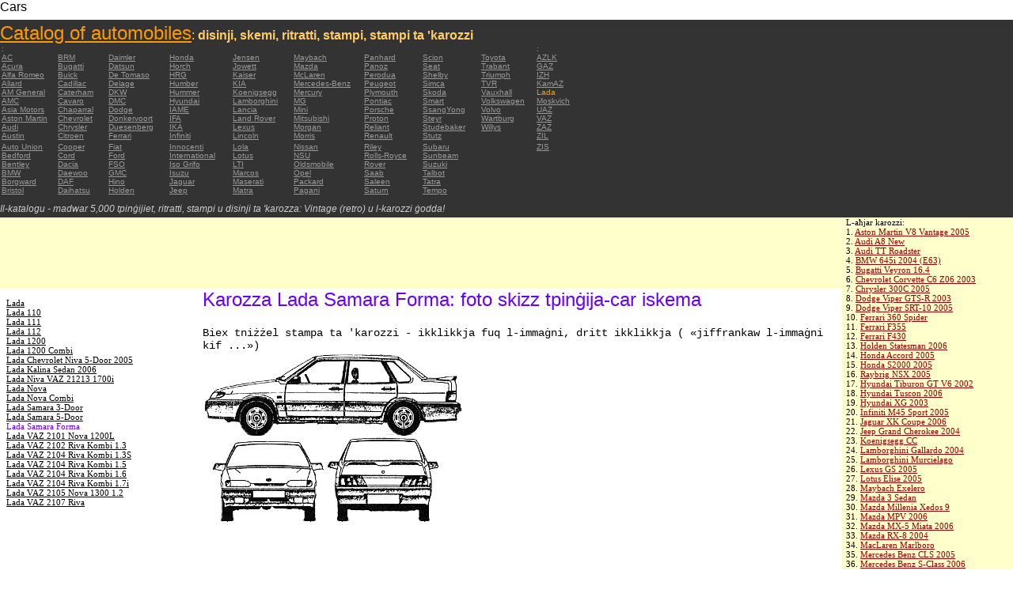

--- FILE ---
content_type: text/html; charset=UTF-8
request_url: https://autoautomobiles.narod.ru/maltijskij/lada/Lada-Samara-Forma/
body_size: 6268
content:

	<script type="text/javascript">new Image().src = "//counter.yadro.ru/hit;narodadst1?r"+escape(document.referrer)+(screen&&";s"+screen.width+"*"+screen.height+"*"+(screen.colorDepth||screen.pixelDepth))+";u"+escape(document.URL)+";"+Date.now();</script>
	<script type="text/javascript">new Image().src = "//counter.yadro.ru/hit;narod_desktop_ad?r"+escape(document.referrer)+(screen&&";s"+screen.width+"*"+screen.height+"*"+(screen.colorDepth||screen.pixelDepth))+";u"+escape(document.URL)+";"+Date.now();</script><script type="text/javascript" src="//autoautomobiles.narod.ru/.s/src/jquery-3.3.1.min.js"></script><script type="text/javascript" src="//s256.ucoz.net/cgi/uutils.fcg?a=uSD&ca=2&ug=999&isp=0&r=0.33721435232626"></script>
<html><head>
<title>Karozza Lada Samara Forma : thumbnail image image figura tpinġija ta 'stampi schematize karozza</title>
<meta name="description" content="Il directory - madwar 5000 karozzi">
<style type="text/css">
<!--
body {
	margin: 0px;
	font-family: Arial, Helvetica, sans-serif;
	color: #000000;
}
a:link {
	color: #999999;
}
a:visited {
	color: #666666;
}
a:hover {
	text-decoration: none;
	color: #FF9900;
}
.menu2 a:link {
	color: #000000;
}
.menu2 a:visited {
	color: #999999;
}
.menu2 a:hover {
	text-decoration: none;
	color: #6600FF;
}
.company a:link {
	color: #0066CC;
}
.company a:visited {
	color: #6600FF;
	text-decoration: none;
}
.company a:hover {
	text-decoration: none;
	color: #6600FF;
}
.best-avto a:link {
	color: #990000;
}
.best-avto a:visited {
	color: #FF9900;
}
.best-avto a:hover {
	text-decoration: none;
	color: #990000;
}
.menu1 {
	font-size: 10px;
	font-family: Verdana, Arial, Helvetica, sans-serif;
	padding-left: 2px;
	background-color: #333333;
	color: #FF9900;
}
.menu2 {
	font-family: "Times New Roman", Times, serif;
	padding-left: 8px;
	width: 230px;
	font-size: 11px;
	color: #6600FF;
}
.copy {
	font-family: Verdana, Arial, Helvetica, sans-serif;
	font-size: 10px;
	padding: 4px;
	font-style: italic;
}
h2 {
	font-family: Arial, Helvetica, sans-serif;
	font-weight: 100;
	color: #6600FF;
}
.skachatj {
	font-family: "Courier New", Courier, monospace;
	font-size: 14px;
}
em {
	font-size: 12px;
	color: #CCCCCC;
}
textarea {
	font-family: Verdana, Arial, Helvetica, sans-serif;
	font-size: 10px;
	height: 88px;
	width: 170px;
	margin: 0px;
	padding: 0px;
	background-color: #D1D1E9;
}
.company {
	font-family: Arial, Helvetica, sans-serif;
	font-size: 16px;
}
.best-avto {
	font-family: Tahoma;
	font-size: 11px;
	padding-left: 5px;
}
-->
</style>
</head>

<body>
<table width="100%" height="100%" border="0" cellspacing="0" cellpadding="0">
  <tr>
    <td height="25" colspan="3" align="left" valign="top">
      <table width="100%" border="0" cellspacing="0" cellpadding="0">
        <tr>
          <td>Cars&nbsp;</td>
          <td><script type="text/javascript"><!--
google_ad_client = "pub-5537897043066332";
/* 728x15, 12.05.09, r01 */
google_ad_slot = "8016383170";
google_ad_width = 728;
google_ad_height = 15;
//-->
</script>
<script type="text/javascript"
src="http://pagead2.googlesyndication.com/pagead/show_ads.js">
</script>&nbsp;</td>
        </tr>
      </table>      </td>
  </tr>
  <tr>
    <td height="250" colspan="3" align="left" valign="top">
	
	<table width="100%" height="250" border="0" cellspacing="0" cellpadding="0">
      <tr>
        <td width="800" bgcolor="#333333"><a href="/maltijskij/" title="Catalog of automobiles: disinji, skemi, ritratti, stampi, stampi ta 'karozzi"><font size="+2" color="#FF9900">Catalog of automobiles</font></a><font color="#FFCC66">: <strong>disinji, skemi, ritratti, stampi, stampi ta 'karozzi</strong></font>
		  <table width="800" border="0" cellspacing="0" cellpadding="0">
          <tr>
            <td colspan="9" align="left" valign="top" class="menu1">:</td>
            <td align="left" valign="top" class="menu1">: </td>
          </tr>
          <tr>
            <td width="73" align="left" valign="top" class="menu1"><a href="/maltijskij/ac/" title="Auto Brands AC">AC</a></td>
            <td width="64" align="left" valign="top" class="menu1"><a href="/maltijskij/brm/" title="Auto Brands BRM">BRM</a></td>
            <td width="76" align="left" valign="top" class="menu1"><a href="/maltijskij/daimler/" title="Auto Brands Daimler">Daimler</a></td>
            <td width="79" align="left" valign="top" class="menu1"><a href="/maltijskij/honda/" title="Auto Brands Honda">Honda</a></td>
            <td width="76" align="left" valign="top" class="menu1"><a href="/maltijskij/jensen/" title="Auto Brands Jensen">Jensen</a></td>
            <td width="89" align="left" valign="top" class="menu1"><a href="/maltijskij/maybach/" title="Auto Brands Maybach">Maybach</a></td>
            <td width="74" align="left" valign="top" class="menu1"><a href="/maltijskij/panhard/" title="Auto Brands Panhard">Panhard</a></td>
            <td width="73" align="left" valign="top" class="menu1"><a href="/maltijskij/scion/" title="Auto Brands Scion">Scion</a></td>
            <td width="69" align="left" valign="top" class="menu1"><a href="/maltijskij/toyota/"  title="Auto Brands Toyota">Toyota</a></td>
            <td width="127" align="left" valign="top" class="menu1"><a href="/maltijskij/azlk/" title="Auto Brands AZLK">AZLK</a></td>
          </tr>
          <tr>
            <td width="73" align="left" valign="top" class="menu1"><a href="/maltijskij/acura/" title="Auto Brands Acura">Acura</a></td>
            <td width="64" align="left" valign="top" class="menu1"><a href="/maltijskij/bugatti/" title="Auto Brands Bugatti">Bugatti</a></td>
            <td width="76" align="left" valign="top" class="menu1"><a href="/maltijskij/datsun/" title="Auto Brands Datsun">Datsun</a></td>
            <td width="79" align="left" valign="top" class="menu1"><a href="/maltijskij/horch/" title="Auto Brands Horch">Horch</a></td>
            <td width="76" align="left" valign="top" class="menu1"><a href="/maltijskij/jowett/" title="Auto Brands Jowett">Jowett</a></td>
            <td width="89" align="left" valign="top" class="menu1"><a href="/maltijskij/mazda/" title="Auto Brands Mazda">Mazda</a></td>
            <td width="74" align="left" valign="top" class="menu1"><a href="/maltijskij/panoz/" title="Auto Brands Panoz">Panoz</a></td>
            <td width="73" align="left" valign="top" class="menu1"><a href="/maltijskij/seat/"  title="Auto Brands Seat">Seat</a></td>
            <td width="69" align="left" valign="top" class="menu1"><a href="/maltijskij/trabant/" title="Auto Brands Trabant">Trabant</a></td>
            <td width="127" align="left" valign="top" class="menu1"><a href="/maltijskij/gaz/" title="Auto Brands GAZ">GAZ</a></td>
          </tr>
          <tr>
            <td width="73" align="left" valign="top" class="menu1"><a href="/maltijskij/alfa-romeo/" title="Auto Brands Alfa Romeo">Alfa Romeo</a></td>
            <td width="64" align="left" valign="top" class="menu1"><a href="/maltijskij/buick/" title="Auto Brands Buick">Buick</a></td>
            <td width="76" align="left" valign="top" class="menu1"><a href="/maltijskij/de-tomaso/" title="Auto Brands De   Tomaso">De   Tomaso</a></td>
            <td width="79" align="left" valign="top" class="menu1"><a href="/maltijskij/hrg/" title="Auto Brands HRG">HRG</a></td>
            <td width="76" align="left" valign="top" class="menu1"><a href="/maltijskij/kaiser/" title="Auto Brands Kaiser">Kaiser</a></td>
            <td width="89" align="left" valign="top" class="menu1"><a href="/maltijskij/mclaren/"  title="Auto Brands McLaren">McLaren</a></td>
            <td width="74" align="left" valign="top" class="menu1"><a href="/maltijskij/perodua/" title="Auto Brands Perodua">Perodua</a></td>
            <td width="73" align="left" valign="top" class="menu1"><a href="/maltijskij/shelby/" title="Auto Brands Shelby">Shelby</a></td>
            <td width="69" align="left" valign="top" class="menu1"><a href="/maltijskij/triumph/" title="Auto Brands Triumph">Triumph</a></td>
            <td width="127" align="left" valign="top" class="menu1"><a href="/maltijskij/izh/" title="Auto Brands IZH">IZH</a></td>
          </tr>
          <tr>
            <td width="73" align="left" valign="top" class="menu1"><a href="/maltijskij/allard/" title="Auto Brands Allard">Allard</a></td>
            <td width="64" align="left" valign="top" class="menu1"><a href="/maltijskij/cadillac/" title="Auto Brands Cadillac">Cadillac</a></td>
            <td width="76" align="left" valign="top" class="menu1"><a href="/maltijskij/delage/" title="Auto Brands Delage">Delage</a></td>
            <td width="79" align="left" valign="top" class="menu1"><a href="/maltijskij/humber/" title="Auto Brands Humber">Humber</a></td>
            <td width="76" align="left" valign="top" class="menu1"><a href="/maltijskij/kia/" title="Auto Brands KIA">KIA</a></td>
            <td width="89" align="left" valign="top" class="menu1"><a href="/maltijskij/mercedes-benz/" title="Auto Brands Mercedes-Benz">Mercedes-Benz</a></td>
            <td width="74" align="left" valign="top" class="menu1"><a href="/maltijskij/peugeot/" title="Auto Brands Peugeot">Peugeot</a></td>
            <td width="73" align="left" valign="top" class="menu1"><a href="/maltijskij/simca/" title="Auto Brands Simca">Simca</a></td>
            <td width="69" align="left" valign="top" class="menu1"><a href="/maltijskij/tvr/" title="Auto Brands TVR">TVR</a></td>
            <td width="127" align="left" valign="top" class="menu1"><a href="/maltijskij/kamaz/" title="Auto Brands KamAZ">KamAZ</a></td>
          </tr>
          <tr>
            <td width="73" align="left" valign="top" class="menu1"><a href="/maltijskij/am-general/" title="Auto Brands AM   General">AM   General</a></td>
            <td width="64" align="left" valign="top" class="menu1"><a href="/maltijskij/caterham/" title="Auto Brands Caterham">Caterham</a></td>
            <td width="76" align="left" valign="top" class="menu1"><a href="/maltijskij/dkw/" title="Auto Brands DKW">DKW</a></td>
            <td width="79" align="left" valign="top" class="menu1"><a href="/maltijskij/hummer/" title="Auto Brands Hummer">Hummer</a></td>
            <td width="76" align="left" valign="top" class="menu1"><a href="/maltijskij/koenigsegg/" title="Auto Brands Koenigsegg">Koenigsegg</a></td>
            <td width="89" align="left" valign="top" class="menu1"><a href="/maltijskij/mercury/" title="Auto Brands Mercury">Mercury</a></td>
            <td width="74" align="left" valign="top" class="menu1"><a href="/maltijskij/plymouth/" title="Auto Brands Plymouth">Plymouth</a></td>
            <td width="73" align="left" valign="top" class="menu1"><a href="/maltijskij/skoda/" title="Auto Brands Skoda">Skoda</a></td>
            <td width="69" align="left" valign="top" class="menu1"><a href="/maltijskij/vauxhall/" title="Auto Brands Vauxhall">Vauxhall</a></td>
            <td width="127" align="left" valign="top" class="menu1">Lada</td>
          </tr>
          <tr>
            <td width="73" align="left" valign="top" class="menu1"><a href="/maltijskij/amc/" title="Auto Brands AMC">AMC</a></td>
            <td width="64" align="left" valign="top" class="menu1"><a href="/maltijskij/cavaro/" title="Auto Brands Cavaro">Cavaro</a></td>
            <td width="76" align="left" valign="top" class="menu1"><a href="/maltijskij/dmc/" title="Auto Brands DMC">DMC</a></td>
            <td width="79" align="left" valign="top" class="menu1"><a href="/maltijskij/hyundai/" title="Auto Brands Hyundai">Hyundai</a></td>
            <td width="76" align="left" valign="top" class="menu1"><a href="/maltijskij/lamborghini/" title="Auto Brands Lamborghini">Lamborghini</a></td>
            <td width="89" align="left" valign="top" class="menu1"><a href="/maltijskij/mg/" title="Auto Brands MG">MG</a></td>
            <td width="74" align="left" valign="top" class="menu1"><a href="/maltijskij/pontiac/" title="Auto Brands Pontiac">Pontiac</a></td>
            <td width="73" align="left" valign="top" class="menu1"><a href="/maltijskij/smart/" title="Auto Brands Smart">Smart</a></td>
            <td width="69" align="left" valign="top" class="menu1"><a href="/maltijskij/volkswagen/" title="Auto Brands Volkswagen">Volkswagen</a></td>
            <td width="127" align="left" valign="top" class="menu1"><a href="/maltijskij/moskvich/" title="Auto Brands Moskvich">Moskvich</a></td>
          </tr>
          <tr>
            <td width="73" align="left" valign="top" class="menu1"><a href="/maltijskij/asia-motors/" title="Auto Brands Asia   Motors">Asia   Motors</a></td>
            <td width="64" align="left" valign="top" class="menu1"><a href="/maltijskij/chaparral/" title="Auto Brands Chaparral">Chaparral</a></td>
            <td width="76" align="left" valign="top" class="menu1"><a href="/maltijskij/dodge/" title="Auto Brands Dodge">Dodge</a></td>
            <td width="79" align="left" valign="top" class="menu1"><a href="/maltijskij/iame/" title="Auto Brands IAME">IAME</a></td>
            <td width="76" align="left" valign="top" class="menu1"><a href="/maltijskij/lancia/" title="Auto Brands Lancia">Lancia</a></td>
            <td width="89" align="left" valign="top" class="menu1"><a href="/maltijskij/mini/" title="Auto Brands Mini">Mini</a></td>
            <td width="74" align="left" valign="top" class="menu1"><a href="/maltijskij/porsche/" title="Auto Brands Porsche">Porsche</a></td>
            <td width="73" align="left" valign="top" class="menu1"><a href="/maltijskij/ssangyong/" title="Auto Brands SsangYong">SsangYong</a></td>
            <td width="69" align="left" valign="top" class="menu1"><a href="/maltijskij/volvo/" title="Auto Brands Volvo">Volvo</a></td>
            <td width="127" align="left" valign="top" class="menu1"><a href="/maltijskij/uaz/" title="Auto Brands UAZ">UAZ</a></td>
          </tr>
          <tr>
            <td width="73" align="left" valign="top" class="menu1"><a href="/maltijskij/aston-martin/" title="Auto Brands Aston Martin">Aston   Martin</a></td>
            <td width="64" align="left" valign="top" class="menu1"><a href="/maltijskij/chevrolet/" title="Auto Brands Chevrolet ">Chevrolet</a></td>
            <td width="76" align="left" valign="top" class="menu1"><a href="/maltijskij/donkervoort/" title="Auto Brands Donkervoort">Donkervoort</a></td>
            <td width="79" align="left" valign="top" class="menu1"><a href="/maltijskij/ifa/" title="Auto Brands IFA">IFA</a></td>
            <td width="76" align="left" valign="top" class="menu1"><a href="/maltijskij/land-rover/" title="Auto Brands Land Rover">Land   Rover</a></td>
            <td width="89" align="left" valign="top" class="menu1"><a href="/maltijskij/mitsubishi/" title="Auto Brands Mitsubishi">Mitsubishi</a></td>
            <td width="74" align="left" valign="top" class="menu1"><a href="/maltijskij/proton/" title="Auto Brands Proton">Proton</a></td>
            <td width="73" align="left" valign="top" class="menu1"><a href="/maltijskij/steyr/" title="Auto Brands Steyr">Steyr</a></td>
            <td width="69" align="left" valign="top" class="menu1"><a href="/maltijskij/wartburg/" title="Auto Brands Wartburg">Wartburg</a></td>
            <td width="127" align="left" valign="top" class="menu1"><a href="/maltijskij/vaz/" title="Auto Brands VAZ">VAZ</a></td>
          </tr>
          <tr>
            <td width="73" align="left" valign="top" class="menu1"><a href="/maltijskij/audi/" title="Auto Brands Audi">Audi</a></td>
            <td width="64" align="left" valign="top" class="menu1"><a href="/maltijskij/chrysler/" title="Auto Brands Chrysler">Chrysler</a></td>
            <td width="76" align="left" valign="top" class="menu1"><a href="/maltijskij/duesenberg/" title="Auto Brands Duesenberg">Duesenberg</a></td>
            <td width="79" align="left" valign="top" class="menu1"><a href="/maltijskij/ika/" title="Auto Brands IKA">IKA</a></td>
            <td width="76" align="left" valign="top" class="menu1"><a href="/maltijskij/lexus/" title="Auto Brands Lexus">Lexus</a></td>
            <td width="89" align="left" valign="top" class="menu1"><a href="/maltijskij/morgan/" title="Auto Brands Morgan">Morgan</a></td>
            <td width="74" align="left" valign="top" class="menu1"><a href="/maltijskij/reliant/" title="Auto Brands Reliant">Reliant</a></td>
            <td width="73" align="left" valign="top" class="menu1"><a href="/maltijskij/studebaker/" title="Auto Brands Studebaker">Studebaker</a></td>
            <td width="69" align="left" valign="top" class="menu1"><a href="/maltijskij/willys/" title="Auto Brands Willys">Willys</a></td>
            <td width="127" align="left" valign="top" class="menu1"><a href="/maltijskij/zaz/" title="Auto Brands ZAZ">ZAZ</a></td>
          </tr>
          <tr>
            <td width="73" height="14" align="left" valign="top" class="menu1"><a href="/maltijskij/austin/" title="Auto Brands Austin">Austin</a></td>
            <td width="64" align="left" valign="top" class="menu1"><a href="/maltijskij/citroen/" title="Auto Brands Citroen">Citroen</a></td>
            <td width="76" align="left" valign="top" class="menu1"><a href="/maltijskij/ferrari/" title="Auto Brands Ferrari">Ferrari</a></td>
            <td width="79" align="left" valign="top" class="menu1"><a href="/maltijskij/infiniti/" title="Auto Brands Infiniti">Infiniti</a></td>
            <td width="76" align="left" valign="top" class="menu1"><a href="/maltijskij/lincoln/" title="Auto Brands Lincoln">Lincoln</a></td>
            <td width="89" align="left" valign="top" class="menu1"><a href="/maltijskij/morris/" title="Auto Brands Morris">Morris</a></td>
            <td width="74" align="left" valign="top" class="menu1"><a href="/maltijskij/renault/" title="Auto Brands Renault">Renault</a></td>
            <td width="73" align="left" valign="top" class="menu1"><a href="/maltijskij/stutz/" title="Auto Brands Stutz">Stutz</a></td>
            <td align="left" valign="top"></td>
            <td width="127" align="left" valign="top" class="menu1"><a href="/maltijskij/zil/" title="Auto Brands ZIL">ZIL</a></td>
          </tr>
          <tr>
            <td width="73" align="left" valign="top" class="menu1"><a href="/maltijskij/auto-union/" title="Auto Brands Auto   Union">Auto   Union</a></td>
            <td width="64" align="left" valign="top" class="menu1"><a href="/maltijskij/cooper/" title="Auto Brands Cooper ">Cooper</a></td>
            <td width="76" align="left" valign="top" class="menu1"><a href="/maltijskij/fiat/" title="Auto Brands Fiat">Fiat</a></td>
            <td width="79" align="left" valign="top" class="menu1"><a href="/maltijskij/innocenti/" title="Auto Brands Innocenti">Innocenti</a></td>
            <td width="76" align="left" valign="top" class="menu1"><a href="/maltijskij/lola/" title="Auto Brands Lola">Lola</a></td>
            <td width="89" align="left" valign="top" class="menu1"><a href="/maltijskij/nissan/" title="Auto Brands Nissan">Nissan</a></td>
            <td width="74" align="left" valign="top" class="menu1"><a href="/maltijskij/riley/" title="Auto Brands Riley">Riley</a></td>
            <td width="73" align="left" valign="top" class="menu1"><a href="/maltijskij/subaru/" title="Auto Brands Subaru">Subaru</a></td>
            <td align="left" valign="top"></td>
            <td width="127" align="left" valign="top" class="menu1"><a href="/maltijskij/zis/" title="Auto Brands ZIS">ZIS</a></td>
          </tr>
          <tr>
            <td width="73" align="left" valign="top" class="menu1"><a href="/maltijskij/bedford/" title="Auto Brands Bedford">Bedford</a></td>
            <td width="64" align="left" valign="top" class="menu1"><a href="/maltijskij/cord/" title="Auto Brands Cord">Cord</a></td>
            <td width="76" align="left" valign="top" class="menu1"><a href="/maltijskij/ford/" title="Auto Brands Ford">Ford</a></td>
            <td width="79" align="left" valign="top" class="menu1"><a href="/maltijskij/international/" title="Auto Brands International">International</a></td>
            <td width="76" align="left" valign="top" class="menu1"><a href="/maltijskij/lotus/" title="Auto Brands Lotus">Lotus</a></td>
            <td width="89" align="left" valign="top" class="menu1"><a href="/maltijskij/nsu/" title="Auto Brands NSU">NSU</a></td>
            <td width="74" align="left" valign="top" class="menu1"><a href="/maltijskij/rolls_royce/" title="Auto Brands Rolls-Royce">Rolls-Royce</a></td>
            <td width="73" align="left" valign="top" class="menu1"><a href="/maltijskij/sunbeam/" title="Auto Brands Sunbeam">Sunbeam</a></td>
            <td align="left" valign="top"></td>
            <td align="left" valign="top"></td>
          </tr>
          <tr>
            <td width="73" align="left" valign="top" class="menu1"><a href="/maltijskij/bentley/" title="Auto Brands Bentley">Bentley</a></td>
            <td width="64" align="left" valign="top" class="menu1"><a href="/maltijskij/dacia/" title="Auto Brands Dacia">Dacia</a></td>
            <td width="76" align="left" valign="top" class="menu1"><a href="/maltijskij/fso/" title="Auto Brands FSO">FSO</a></td>
            <td width="79" align="left" valign="top" class="menu1"><a href="/maltijskij/iso-grifo/" title="Auto Brands Iso   Grifo">Iso   Grifo</a></td>
            <td width="76" align="left" valign="top" class="menu1"><a href="/maltijskij/london-taxi/" title="Auto Brands LTI">LTI</a></td>
            <td width="89" align="left" valign="top" class="menu1"><a href="/maltijskij/oldsmobile/" title="Auto Brands Oldsmobile">Oldsmobile</a></td>
            <td width="74" align="left" valign="top" class="menu1"><a href="/maltijskij/rover/" title="Auto Brands Rover">Rover</a></td>
            <td width="73" align="left" valign="top" class="menu1"><a href="/maltijskij/suzuki/" title="Auto Brands Suzuki">Suzuki</a></td>
            <td align="left" valign="top"></td>
            <td align="left" valign="top"></td>
          </tr>
          <tr>
            <td width="73" align="left" valign="top" class="menu1"><a href="/maltijskij/bmw/" title="Auto Brands BMW">BMW</a></td>
            <td width="64" align="left" valign="top" class="menu1"><a href="/maltijskij/daewoo/" title="Auto Brands Daewoo">Daewoo</a></td>
            <td width="76" align="left" valign="top" class="menu1"><a href="/maltijskij/gmc/" title="Auto Brands GMC">GMC</a></td>
            <td width="79" align="left" valign="top" class="menu1"><a href="/maltijskij/isuzu/" title="Auto Brands Isuzu">Isuzu</a></td>
            <td width="76" align="left" valign="top" class="menu1"><a href="/maltijskij/marcos/" title="Auto Brands Marcos">Marcos</a></td>
            <td width="89" align="left" valign="top" class="menu1"><a href="/maltijskij/opel/" title="Auto Brands Opel">Opel</a></td>
            <td width="74" align="left" valign="top" class="menu1"><a href="/maltijskij/saab/" title="Auto Brands Saab">Saab</a></td>
            <td width="73" align="left" valign="top" class="menu1"><a href="/maltijskij/talbot/" title="Auto Brands Talbot">Talbot</a></td>
            <td align="left" valign="top"></td>
            <td align="left" valign="top"></td>
          </tr>
          <tr>
            <td width="73" align="left" valign="top" class="menu1"><a href="/maltijskij/borgward/" title="Auto Brands Borgward">Borgward</a></td>
            <td width="64" align="left" valign="top" class="menu1"><a href="/maltijskij/daf/" title="Auto Brands DAF">DAF</a></td>
            <td width="76" align="left" valign="top" class="menu1"><a href="/maltijskij/hino/" title="Auto Brands Hino">Hino</a></td>
            <td width="79" align="left" valign="top" class="menu1"><a href="/maltijskij/jaguar/" title="Auto Brands Jaguar">Jaguar</a></td>
            <td width="76" align="left" valign="top" class="menu1"><a href="/maltijskij/maserati/" title="Auto Brands Maserati">Maserati</a></td>
            <td width="89" align="left" valign="top" class="menu1"><a href="/maltijskij/packard/" title="Auto Brands Packard">Packard</a></td>
            <td width="74" align="left" valign="top" class="menu1"><a href="/maltijskij/saleen/" title="Auto Brands Saleen">Saleen</a></td>
            <td width="73" align="left" valign="top" class="menu1"><a href="/maltijskij/tatra/" title="Auto Brands Tatra">Tatra</a></td>
            <td align="left" valign="top"></td>
            <td align="left" valign="top"></td>
          </tr>
          <tr>
            <td width="73" align="left" valign="top" class="menu1"><a href="/maltijskij/bristol/" title="Auto Brands Bristol">Bristol</a></td>
            <td width="64" align="left" valign="top" class="menu1"><a href="/maltijskij/daihatsu/" title="Auto Brands Daihatsu">Daihatsu</a></td>
            <td width="76" align="left" valign="top" class="menu1"><a href="/maltijskij/holden/" title="Auto Brands Holden">Holden</a></td>
            <td width="79" align="left" valign="top" class="menu1"><a href="/maltijskij/jeep/" title="Auto Brands Jeep ">Jeep</a></td>
            <td width="76" align="left" valign="top" class="menu1"><a href="/maltijskij/matra/" title="Auto Brands Matra">Matra</a></td>
            <td width="89" align="left" valign="top" class="menu1"><a href="/maltijskij/pagani/" title="Auto Brands Pagani">Pagani</a></td>
            <td width="74" align="left" valign="top" class="menu1"><a href="/maltijskij/saturn/" title="Auto Brands Saturn">Saturn</a></td>
            <td width="73" align="left" valign="top" class="menu1"><a href="/maltijskij/tempo/" title="Auto Brands Tempo">Tempo</a></td>
            <td align="left" valign="top"></td>
            <td align="left" valign="top"></td>
          </tr>
          <tr>
            <td align="left" valign="top" class="menu1">&nbsp;</td>
            <td align="left" valign="top" class="menu1">&nbsp;</td>
            <td align="left" valign="top" class="menu1">&nbsp;</td>
            <td align="left" valign="top" class="menu1">&nbsp;</td>
            <td align="left" valign="top" class="menu1">&nbsp;</td>
            <td align="left" valign="top" class="menu1">&nbsp;</td>
            <td align="left" valign="top" class="menu1">&nbsp;</td>
            <td align="left" valign="top" class="menu1">&nbsp;</td>
            <td align="left" valign="top"></td>
            <td align="left" valign="top"></td>
          </tr>
        </table>	
		  <em>Il-katalogu - madwar 5,000 tpinġijiet, ritratti, stampi u disinji ta 'karozza: Vintage (retro) u l-karozzi ġodda!</em></td>
        <td align="center" valign="top" bgcolor="#333333"><script type="text/javascript"><!--
google_ad_client = "pub-5537897043066332";
/* 336x280, 12.05.09, r02 */
google_ad_slot = "9181752247";
google_ad_width = 336;
google_ad_height = 280;
//-->
</script>
<script type="text/javascript"
src="http://pagead2.googlesyndication.com/pagead/show_ads.js">
</script></td>
      </tr>
    </table>	</td>
  </tr>
  <tr>
    <td align="left" valign="top" height="90" bgcolor="FFFFCC"><script type="text/javascript"><!--
google_ad_client = "pub-5537897043066332";
/* 180x90, 12.05.09, r03 */
google_ad_slot = "5517127353";
google_ad_width = 180;
google_ad_height = 90;
//-->
</script>
<script type="text/javascript"
src="http://pagead2.googlesyndication.com/pagead/show_ads.js">
</script>&nbsp;</td>
    <td  width="750" align="left" valign="top" bgcolor="FFFFCC"><script type="text/javascript"><!--
google_ad_client = "pub-5537897043066332";
/* 728x90, 12.05.09, r04 */
google_ad_slot = "3900506634";
google_ad_width = 728;
google_ad_height = 90;
//-->
</script>
<script type="text/javascript"
src="http://pagead2.googlesyndication.com/pagead/show_ads.js">
</script>&nbsp;</td>
    <td width="200" rowspan="2" align="left" valign="top">
      <table width="100%" border="0" cellspacing="0" cellpadding="0">
        <tr>
          <td height="90" align="right" valign="top" bgcolor="FFFFCC"><table width="100%" border="0" cellspacing="0" cellpadding="0" class="best-avto">
              <tr>
                <td>L-aħjar karozzi:</td>
              </tr>
              <tr>
                <td>1. <A href="/maltijskij/aston-martin/Aston-Martin-V8-Vantage-2005/">Aston Martin V8 Vantage   2005</A><br>
				2. <a href="/maltijskij/audi/Audi-A8-New/">Audi A8 New</a><br>
				3. <A href="/maltijskij/audi/Audi-TT-Roadster/">Audi TT Roadster</A><br>
				4. <a href="/maltijskij/bmw/BMW-645i-2004-E63/">BMW 645i 2004 (E63) </a><br>
				5. <A href="/maltijskij/bugatti/Bugatti-Veyron-16-4/">Bugatti Veyron 16.4</A><br>
				6. <A href="/maltijskij/chevrolet/Chevrolet-Corvette-C6-Z06-2003/">Chevrolet Corvette C6   Z06 2003</A> <br>
				7. <A href="/maltijskij/chrysler/Chrysler-300C-2005/">Chrysler 300C 2005</A> <br>
				8. <A href="/maltijskij/dodge/Dodge-Viper-GTS-R-2003/">Dodge Viper GTS-R 2003</A> <br>
				9. <A href="/maltijskij/dodge/Dodge-Viper-SRT-10-2005/">Dodge Viper SRT-10 2005</A> <BR>
                10. <A href="/maltijskij/ferrari/Ferrari-360-Spider/">Ferrari 360 Spider</A><br>
				11. <A href="/maltijskij/ferrari/Ferrari-F355/">Ferrari F355</A> <br>
				12. <A href="/maltijskij/ferrari/Ferrari-F430/">Ferrari F430</A> <br>
				13. <A href="/maltijskij/holden/Holden-Statesman-2006/">Holden Statesman 2006 </A><br>
				14. <A href="/maltijskij/honda/Honda-Accord-2005/">Honda Accord 2005</A><br>
				15. <A href="/maltijskij/honda/Honda-S2000-2005/">Honda S2000 2005 </A><br>
				16. <A href="/maltijskij/honda/Raybrig-NSX-2005/">Raybrig NSX 2005</A><br>
				17. <A href="/maltijskij/hyundai/Hyundai-Tiburon-GT-V6-2002/">Hyundai Tiburon GT V6 2002</A><br>
				18. <A href="/maltijskij/hyundai/Hyundai-Tuscon-2006/">Hyundai Tuscon 2006</A> <br>
				19. <A href="/maltijskij/hyundai/Hyundai-XG-2003/">Hyundai XG 2003</A><br>
				20. <A href="/maltijskij/infiniti/Infiniti-M45-Sport-2005/">Infiniti M45 Sport 2005</A><br>
				21. <A href="/maltijskij/jaguar/Jaguar-XK-Coupe-2006/">Jaguar XK Coupe 2006</A> <br>
				22. <A href="/maltijskij/jeep/Jeep-Grand-Cherokee-2004/">Jeep Grand Cherokee 2004</A> <br>
				23. <A href="/maltijskij/koenigsegg/Koenigsegg-CC/">Koenigsegg CC</A> <br>
				24. <A href="/maltijskij/lamborghini/Lamborghini-Gallardo-2004/">Lamborghini Gallardo   2004</A><br>
				25. <A href="/maltijskij/lamborghini/Lamborghini-Murcielago/">Lamborghini Murcielago</A> <br>
				26. <A href="/maltijskij/lexus/Lexus-GS-2005/">Lexus GS 2005</A><br>
				27. <A href="/maltijskij/lotus/Lotus-Elise-2005/">Lotus Elise 2005</A><br>
				28. <A href="/maltijskij/maybach/Maybach-Exelero/">Maybach   Exelero</A><br>
				29. <A href="/maltijskij/mazda/Mazda-3-Sedan/">Mazda 3 Sedan</A><br>
				30. <A href="/maltijskij/mazda/Mazda-Millenia-Xedos-9/">Mazda Millenia Xedos 9</A><br>
				31. <A href="/maltijskij/mazda/Mazda-MPV-2006/">Mazda MPV 2006</A><br>
				32. <A href="/maltijskij/mazda/Mazda-MX-5-Miata-2006/">Mazda MX-5 Miata 2006</A><br>
				33. <A href="/maltijskij/mazda/Mazda-RX-8-2004/">Mazda RX-8 2004</A><br>
				34. <A href="/maltijskij/mclaren/MacLaren-Marlboro/">MacLaren Marlboro</A> <br>
				35. <A href="/maltijskij/mercedes-benz/Mercedes-Benz-CLS-2005/">Mercedes Benz CLS 2005</A> <br>
				36. <A href="/maltijskij/mercedes-benz/Mercedes-Benz-S-Class-2006/">Mercedes Benz S-Class   2006</A><br>
				37. <A href="/maltijskij/mercedes-benz/Mercedes-Benz-S500-2006/">Mercedes Benz S500 2006</A> <br>
				38. <A href="/maltijskij/mitsubishi/Mitsubishi-Eclipse-Coupe/">Mitsubishi Eclipse Coupe </A><br>
				39. <A href="/maltijskij/nissan/Nissan-350Z-35th-Anniversary-2005/">Nissan 350Z 35th   Anniversary 2005</A> <br>
				40. <A href="/maltijskij/nissan/Nissan-Skyline-R34-GTR/">Nissan Skyline R34 GTR</A><br>
				41. <A href="/maltijskij/nissan/Nissan-Skyline-V35-350GT-2003/">Nissan Skyline V35 350GT   2003</A> <br>
				42. <A href="/maltijskij/pagani/Pagani-Zonda-F/">Pagani Zonda F</A><br>
				43. <A href="/maltijskij/porsche/Porsche-Carrera-GT-2004/">Porsche Carrera GT 2004</A><br>
				44. <A href="/maltijskij/porsche/Porsche-Cayman-S-2006/">Porsche Cayman S 2006</A> <br>
				45. <A href="/maltijskij/rolls_royce/Rolls-Royce-Phantom-2004/">Rolls-Royce Phantom 2004</A> <br>
				46. <A href="/maltijskij/saleen/Saleen-S7-2003/index.html">Saleen S7 2003</A><br>
				47. <A href="/maltijskij/suzuki/Suzuki-Cappuccino/">Suzuki Cappuccino</A><br>
				48. <A href="/maltijskij/toyota/Toyota-Camry-2006/">Toyota Camry 2006</A> <br>
				49. <A href="/maltijskij/toyota/Toyota-Camry-XLE-2003/">Toyota Camry XLE 2003</A> <br>
				50. <A href="/maltijskij/lada/Lada-110/">Lada 110</A><p></p></td>
              </tr>
            </table>&nbsp;</td>
        </tr>
        <tr>
          <td align="right" class="copy">Meta jużaw stampi ta 'vetturi mis-sit bħala referenza lura lill-direttorju:
            <form name="form1" method="post" action=""><label><textarea name="textarea">&lt;a href='http://autoautomobiles.narod.ru/maltijskij/'&gt;Catalog of automobiles&lt;/a&gt;</textarea></label></form><a href="mailto:autoautomobiles@yandex.ru">Id-drittijiet kollha għall-sit jappartjenu lili</a>.<br><em><a href="/">Cars</a></em>.<br> &copy; 2009.<br><!--LiveInternet counter--><script type="text/javascript">document.write("<a href='http://www.liveinternet.ru/click' target=_blank><img src='http://counter.yadro.ru/hit?t41.1;r" + escape(document.referrer) + ((typeof(screen)=="undefined")?"":";s"+screen.width+"*"+screen.height+"*"+(screen.colorDepth?screen.colorDepth:screen.pixelDepth)) + ";u" + escape(document.URL) + ";" + Math.random() + "' border=0 width=31 height=31 alt='' title='LiveInternet'><\/a>")</script><!--/LiveInternet--></td>
        </tr>
      </table></td>
  </tr>
  <tr>
    <td width="262" align="left" valign="top" class="menu2" height="888"><br>
<a href="/maltijskij/lada/Lada/">Lada</a> <br>
<a href="/maltijskij/lada/Lada-110/">Lada 110</a> <br>
<a href="/maltijskij/lada/Lada-111/">Lada 111</a> <br>
<a href="/maltijskij/lada/Lada-112/">Lada 112</a> <br>
<a href="/maltijskij/lada/Lada-1200/">Lada 1200</a> <br>
<a href="/maltijskij/lada/Lada-1200-Combi/">Lada 1200 Combi</a> <br>
<a href="/maltijskij/lada/Lada-Chevrolet-Niva-5-Door-2005/">Lada Chevrolet Niva 5-Door 2005</a> <br>
<a href="/maltijskij/lada/Lada-Kalina-Sedan-2006/">Lada Kalina Sedan 2006</a> <br>


<a href="/maltijskij/lada/Lada-Niva-VAZ-21213-1700i/">Lada Niva VAZ 21213 1700i</a> <br>
<a href="/maltijskij/lada/Lada-Nova/">Lada Nova</a> <br>
<a href="/maltijskij/lada/Lada-Nova-Combi/">Lada Nova Combi</a> <br>

<a href="/maltijskij/lada/Lada-Samara-3-Door/">Lada Samara 3-Door</a> <br>
<a href="/maltijskij/lada/Lada-Samara-5-Door/">Lada Samara 5-Door</a> <br>Lada Samara Forma <br>
<a href="/maltijskij/lada/Lada-VAZ-2101-Nova-1200L/">Lada VAZ 2101 Nova 1200L</a> <br>
<a href="/maltijskij/lada/Lada-VAZ-2102-Riva-Kombi-1-3/">Lada VAZ 2102 Riva Kombi 1.3</a> <br>
<a href="/maltijskij/lada/Lada-VAZ-2104-Riva-Kombi-1-3S/">Lada VAZ 2104 Riva Kombi 1.3S</a> <br>
<a href="/maltijskij/lada/Lada-VAZ-2104-Riva-Kombi-1-5/">Lada VAZ 2104 Riva Kombi 1.5</a> <br>
<a href="/maltijskij/lada/Lada-VAZ-2104-Riva-Kombi-1-6/">Lada VAZ 2104 Riva Kombi 1.6</a> <br>
<a href="/maltijskij/lada/Lada-VAZ-2104-Riva-Kombi-1-7i/">Lada VAZ 2104 Riva Kombi 1.7i</a> <br>
<a href="/maltijskij/lada/Lada-VAZ-2105-Nova-1300-1-2/">Lada VAZ 2105 Nova 1300 1.2</a> <br>
<a href="/maltijskij/lada/Lada-VAZ-2107-Riva/">Lada VAZ 2107 Riva</a> </td>
    <td width="750"  align="left" valign="top"><table width="100%" border="0" cellspacing="0" cellpadding="0">
        <tr>
          <td><h2>Karozza Lada Samara Forma: foto skizz tpinġija-car iskema </h2></td>
        </tr>
        <tr>
          <td class="skachatj">Biex tniżżel stampa ta 'karozzi - ikklikkja fuq l-immaġni, dritt ikklikkja ( «jiffrankaw l-immaġni kif ...») </td>
        </tr>
        <tr>
          <td><img src="/autoautomobiles/lada/lada-samara-forma.gif" alt="Karozza Lada Samara Forma" width="329" height="217"></td>
        </tr>
      </table><script type="text/javascript"><!--
google_ad_client = "pub-5537897043066332";
/* 728x90, 12.05.09, r06 */
google_ad_slot = "0491942360";
google_ad_width = 728;
google_ad_height = 90;
//-->
</script>
<script type="text/javascript"
src="http://pagead2.googlesyndication.com/pagead/show_ads.js">
</script></td></tr></table>